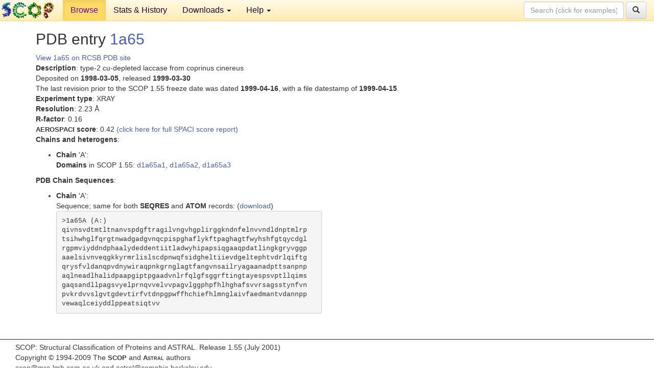

--- FILE ---
content_type: text/html; charset=UTF-8
request_url: http://scop.berkeley.edu/pdb/code=1a65&ver=1.55
body_size: 2835
content:
<!DOCTYPE html>
<html lang="en">
<head>
<meta charset="utf-8">
<meta http-equiv="X-UA-Compatible" content="IE=edge">
<meta name="viewport" content="width=device-width, initial-scale=1">
<!-- The 3 meta tags above must come first in the head, before other meta tags -->
<meta name="description" content="SCOPe: Structural Classification of Proteins &mdash; extended database, and ASTRAL compendium for protein structure and sequence analysis" >
<meta name="keywords" content="SCOP, SCOPe, ASTRAL, protein structure, evolution, domain, classification">
<title>SCOP 1.55: Structural Classification of Proteins &mdash; extended</title>
<link rel="stylesheet" href="https://ajax.googleapis.com/ajax/libs/jqueryui/1.9.2/themes/smoothness/jquery-ui.css" type="text/css">
<LINK rel="stylesheet" href="http://scop.berkeley.edu/css/lightbox.css" type="text/css">
<!-- custom theme http://getbootstrap.com/customize/?id=c103b402850e953369f8  -->
<link rel="stylesheet" href="http://scop.berkeley.edu/css/bootstrap.min.css" type="text/css">
<link rel="stylesheet" href="http://scop.berkeley.edu/css/bootstrap-theme.min.css" type="text/css">
<LINK rel="stylesheet" href="http://scop.berkeley.edu/css/common.css" type="text/css">
<link rel="apple-touch-icon" sizes="180x180" href="/apple-touch-icon.png">
<link rel="icon" type="image/png" href="/favicon-32x32.png" sizes="32x32">
<link rel="icon" type="image/png" href="/favicon-16x16.png" sizes="16x16">
<link rel="manifest" href="/manifest.json">
<link rel="mask-icon" href="/safari-pinned-tab.svg" color="#5bbad5">
<meta name="theme-color" content="#ffffff">
<script src="http://scop.berkeley.edu/js/JSmol.min.js"></script>
<script src="https://ajax.googleapis.com/ajax/libs/jquery/1.9.1/jquery.min.js"></script>
<script src="https://ajax.googleapis.com/ajax/libs/jqueryui/1.9.2/jquery-ui.min.js"></script>
<script src="http://scop.berkeley.edu/js/lightbox.js"></script>
<script src="http://scop.berkeley.edu/js/jquery.cookie.js"></script>
<!--[if lt IE 9]>
  <script src="https://oss.maxcdn.com/html5shiv/3.7.2/html5shiv.min.js"></script>
  <script src="https://oss.maxcdn.com/respond/1.4.2/respond.min.js"></script>
<![endif]-->
<script src="http://scop.berkeley.edu/js/bootstrap.min.js"></script>
</head>
<body id="tab1">
       <nav class="navbar navbar-default navbar-fixed-top">
      <div class="container-fluid">
        <div class="navbar-header">
	  <button type="button" class="navbar-toggle collapsed" data-toggle="collapse" data-target="#navbar" aria-expanded="false" aria-controls="navbar">
	    <span class="sr-only">Toggle navigation</span>
	    <span class="icon-bar"></span>
	    <span class="icon-bar"></span>
	    <span class="icon-bar"></span>
	  </button>
	  <a class="navbar-brand" href="http://scop.mrc-lmb.cam.ac.uk/scop/">
          <img src="http://scop.berkeley.edu/images/scop_logo_pale_tiny.gif"
               width=106 height=36 alt="SCOP"></a>
	</div> <!-- navbar-header -->
	<div id="navbar" class="collapse navbar-collapse">
	  <ul class="nav navbar-nav">
	    <li class="active">
              <a id="browseref"
                href="http://scop.berkeley.edu/ver=1.55">Browse</a>
            </li>
	    <li>
              <a href="http://scop.berkeley.edu/statistics/ver=1.55">Stats &amp; History</a>
	    </li>
            <li class="dropdown">
	      <a href="http://scop.berkeley.edu/downloads/ver=1.55" class="dropdown-toggle" data-toggle="dropdown" role="button" aria-haspopup="true" aria-expanded="false">Downloads <span class="caret"></span></a>
	      <ul class="dropdown-menu">
	        <li>
		  <a href="http://scop.berkeley.edu/astral/ver=1.55">ASTRAL Sequences &amp; Subsets</a>
	        </li>
	        <li>
	          <a href="http://scop.berkeley.edu/downloads/ver=1.55">Parseable Files &amp; Software</a>
	        </li>
	      </ul>
	    </li>
	    <li class="dropdown">
	      <a href="http://scop.berkeley.edu/help/ver=1.55" class="dropdown-toggle" data-toggle="dropdown" role="button" aria-haspopup="true" aria-expanded="false">Help <span class="caret"></span></a>
	      <ul class="dropdown-menu">
	        <li>
                  <a href="http://scop.berkeley.edu/help/ver=1.55">Online Documentation</a>
	        </li>
	        <li>
                  <a href="http://scop.berkeley.edu/references/ver=1.55">References</a>
	        </li>
	        <li>
                  <a href="http://scop.berkeley.edu/resources/ver=1.55">Related Resources</a>
	        </li>
	        <li>
                  <a href="http://scop.berkeley.edu/search/ver=1.55">Searching</a>
	        </li>
	        <li>
                  <a href="http://scop.berkeley.edu/about/ver=1.55">About</a>
	        </li>
	      </ul>
	    </li>
	  </ul>
          <form class="navbar-form navbar-right" role="search" method=GET action="http://scop.berkeley.edu/search/">
            <div class="form-group">
             <input type=hidden name=ver value="1.55">
             <input id="searchbox" type="text" class="form-control" placeholder="Search (click for examples) &rarr;" name="key">
            </div>
            <button type="submit" class="btn btn-default">
              <span class="glyphicon glyphicon-search" aria-hidden="true"></span>
            </button>
          </form>
        </div> <!-- navbar -->
      </div> <!-- nav container -->
    </nav>

        <div class="container-fluid">
    <div class="row">
    <div class="container"><script>
$.cookie("lastBrowse", "http://scop.berkeley.edu/pdb/code=1a65&ver=1.55");
</script>
<h2>PDB entry <a href="http://www.rcsb.org/pdb/explore.do?structureId=1a65">1a65</a></h2>
<a href="http://www.rcsb.org/pdb/explore.do?structureId=1a65">View 1a65 on RCSB PDB site<br>
</a><b>Description</b>: type-2 cu-depleted laccase from coprinus cinereus<br>
Deposited on <b>1998-03-05</b>, released <b>1999-03-30</b><br>
The last revision prior to the SCOP 1.55 freeze date was dated <b>1999-04-16</b>, with a file datestamp of <b>1999-04-15</b>.<br>
<b>Experiment type</b>: XRAY<br>
<b>Resolution</b>: 2.23 &Aring;<br>
<b>R-factor</b>: 0.16<br>
<b><font size=-1>AEROSPACI</font> score</b>: 0.42 <a href="http://scop.berkeley.edu//astral/spaci/ver=1.55&pdb=1a65">(click here for full SPACI score report)</a>
<p><b>Chains and heterogens</b>:<br>
<ul>
<li><b>Chain</b> 'A':<br>
<b>Domains</b> in SCOP 1.55: <a href="http://scop.berkeley.edu/sunid=23148&ver=1.55" class="sunid" data-sunid="11199" title="d1a65a1: 1a65 A:1-131 from b.6.1.3 Laccase" >d1a65a1</a>, <a href="http://scop.berkeley.edu/sunid=23149&ver=1.55" class="sunid" data-sunid="11200" title="d1a65a2: 1a65 A:132-303 from b.6.1.3 Laccase" >d1a65a2</a>, <a href="http://scop.berkeley.edu/sunid=23150&ver=1.55" class="sunid" data-sunid="11201" title="d1a65a3: 1a65 A:304-504 from b.6.1.3 Laccase" >d1a65a3</a></ul>
<section id="seq"><p><b>PDB Chain Sequences</b>:<br>
<ul>
<li><b>Chain</b> 'A':<br>
Sequence; same for both <b>SEQRES</b> and <b>ATOM</b> records: (<a href="http://scop.berkeley.edu/astral/seq/ver=1.55&id=1a65A&seqOption=0&output=text">download</a>)
<br><pre class="seq">
>1a65A (A:)
qivnsvdtmtltnanvspdgftragilvngvhgplirggkndnfelnvvndldnptmlrp
tsihwhglfqrgtnwadgadgvnqcpispghaflykftpaghagtfwyhshfgtqycdgl
rgpmviyddndphaalydeddentiitladwyhipapsiqgaaqpdatlingkgryvggp
aaelsivnveqgkkyrmrlislscdpnwqfsidgheltiievdgeltephtvdrlqiftg
qrysfvldanqpvdnywiraqpnkgrnglagtfangvnsailryagaanadpttsanpnp
aqlneadlhalidpaapgiptpgaadvnlrfqlgfsggrftingtayespsvptllqims
gaqsandllpagsvyelprnqvvelvvpagvlggphpfhlhghafsvvrsagsstynfvn
pvkrdvvslgvtgdevtirfvtdnpgpwffhchiefhlmnglaivfaedmantvdannpp
vewaqlceiyddlppeatsiqtvv
</pre><br>
</ul></section>
</div>
    </div>
    <div class="row">
      <footer>
    SCOP: Structural Classification of Proteins and ASTRAL.  Release 1.55 (July 2001)
   
      <address>
	                 Copyright &#169; 1994-2009 The <span class="dbbold">SCOP</span>
                    and <span class="dbacro">Astral</span> authors<br>
                    scop@mrc-lmb.cam.ac.uk and
                    astral@compbio.berkeley.edu
	       </address>
      </footer>
    </div>
  </div>
</body>
</html>
